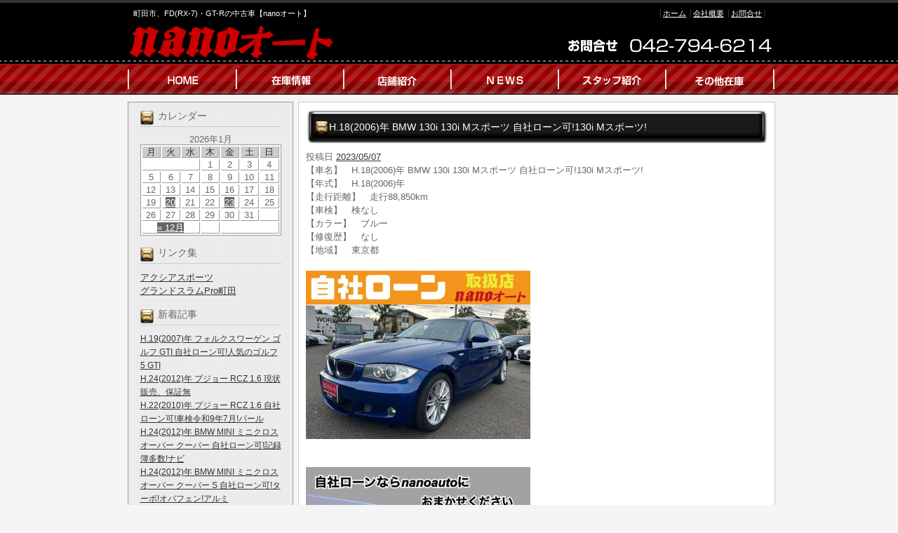

--- FILE ---
content_type: text/html; charset=UTF-8
request_url: https://www.nanoauto.jp/archives/23311
body_size: 32478
content:
<!DOCTYPE html PUBLIC "-//W3C//DTD XHTML 1.0 Transitional//EN" "http://www.w3.org/TR/xhtml1/DTD/xhtml1-transitional.dtd">
<html xmlns="http://www.w3.org/1999/xhtml" lang="ja">
<head>
<meta http-equiv="Content-Type" content="text/html; charset=UTF-8" />


<title>H.18(2006)年  BMW  130i  130i Mスポーツ  自社ローン可!130i Mスポーツ! | 東京都町田市の中古車【nanoオート】FD・GT-Rお任せ下さい！</title>
<link rel="pingback" href="https://www.nanoauto.jp/xmlrpc.php" />

<!-- All in One SEO Pack 2.2.7.5 by Michael Torbert of Semper Fi Web Design[255,353] -->
<meta name="keywords"  content="130i,bmw" />

<link rel="canonical" href="https://www.nanoauto.jp/archives/23311" />
<!-- /all in one seo pack -->
<link rel="alternate" type="application/rss+xml" title="東京都町田市の中古車【nanoオート】FD・GT-Rお任せ下さい！ &raquo; フィード" href="https://www.nanoauto.jp/feed" />
<link rel="alternate" type="application/rss+xml" title="東京都町田市の中古車【nanoオート】FD・GT-Rお任せ下さい！ &raquo; コメントフィード" href="https://www.nanoauto.jp/comments/feed" />
<link rel="alternate" type="application/rss+xml" title="東京都町田市の中古車【nanoオート】FD・GT-Rお任せ下さい！ &raquo; H.18(2006)年  BMW  130i  130i Mスポーツ  自社ローン可!130i Mスポーツ! のコメントのフィード" href="https://www.nanoauto.jp/archives/23311/feed" />
		<script type="text/javascript">
			window._wpemojiSettings = {"baseUrl":"https:\/\/s.w.org\/images\/core\/emoji\/72x72\/","ext":".png","source":{"concatemoji":"https:\/\/www.nanoauto.jp\/wp-includes\/js\/wp-emoji-release.min.js?ver=4.3.1"}};
			!function(a,b,c){function d(a){var c=b.createElement("canvas"),d=c.getContext&&c.getContext("2d");return d&&d.fillText?(d.textBaseline="top",d.font="600 32px Arial","flag"===a?(d.fillText(String.fromCharCode(55356,56812,55356,56807),0,0),c.toDataURL().length>3e3):(d.fillText(String.fromCharCode(55357,56835),0,0),0!==d.getImageData(16,16,1,1).data[0])):!1}function e(a){var c=b.createElement("script");c.src=a,c.type="text/javascript",b.getElementsByTagName("head")[0].appendChild(c)}var f,g;c.supports={simple:d("simple"),flag:d("flag")},c.DOMReady=!1,c.readyCallback=function(){c.DOMReady=!0},c.supports.simple&&c.supports.flag||(g=function(){c.readyCallback()},b.addEventListener?(b.addEventListener("DOMContentLoaded",g,!1),a.addEventListener("load",g,!1)):(a.attachEvent("onload",g),b.attachEvent("onreadystatechange",function(){"complete"===b.readyState&&c.readyCallback()})),f=c.source||{},f.concatemoji?e(f.concatemoji):f.wpemoji&&f.twemoji&&(e(f.twemoji),e(f.wpemoji)))}(window,document,window._wpemojiSettings);
		</script>
		<style type="text/css">
img.wp-smiley,
img.emoji {
	display: inline !important;
	border: none !important;
	box-shadow: none !important;
	height: 1em !important;
	width: 1em !important;
	margin: 0 .07em !important;
	vertical-align: -0.1em !important;
	background: none !important;
	padding: 0 !important;
}
</style>
<link rel="EditURI" type="application/rsd+xml" title="RSD" href="https://www.nanoauto.jp/xmlrpc.php?rsd" />
<link rel="wlwmanifest" type="application/wlwmanifest+xml" href="https://www.nanoauto.jp/wp-includes/wlwmanifest.xml" /> 
<link rel='prev' title='H.21(2009)年  BMW MINI  ミニクラブマン  クーパー S  自社ローン可!クーパーS!クラブマン' href='https://www.nanoauto.jp/archives/23586' />
<link rel='next' title='H.20(2008)年  BMW MINI  ミニクラブマン  クーパー S  自社ローン可!希少6MTクラブマン' href='https://www.nanoauto.jp/archives/21966' />
<meta name="generator" content="WordPress 4.3.1" />
<link rel='shortlink' href='https://www.nanoauto.jp/?p=23311' />
<link rel="alternate" media="handheld" type="text/html" href="https://www.nanoauto.jp/archives/23311" />
<link rel="stylesheet" type="text/css" href="https://www.nanoauto.jp/wp-content/themes/template_2column/css/basic.css" media="all" />
<link rel="stylesheet" type="text/css" href="https://www.nanoauto.jp/wp-content/themes/template_2column/css/headfoot.css" media="all" />
<link rel="stylesheet" type="text/css" href="https://www.nanoauto.jp/wp-content/themes/template_2column/css/main.css" media="all" />
<link rel="stylesheet" type="text/css" href="https://www.nanoauto.jp/wp-content/themes/template_2column/css/color.css" media="all" />
<script src="https://www.nanoauto.jp/wp-content/themes/template_2column/Scripts/swf2js.js" type="text/javascript"></script>
</head>

<body>
<div id="Container">
<!-- ヘッダースペース -->
<div id="HEADspc">
  <div id="header">
    <div class="headtxtbox clearfix">
      <p class="heardleftp">
        町田市、FD(RX-7)・GT-Rの中古車【nanoオート】      </p>
      <ul class="rightsubnavi">
        <li><a href="https://www.nanoauto.jp">ホーム</a></li>
        <li><a href="https://www.nanoauto.jp/tenpo/">会社概要</a></li>
        <li class="Lastline"><a href="mailto:nano3739@yahoo.co.jp">お問合せ</a></li>
      </ul>
    </div>
    <!-- //end headtxtbox -->
    <h1><a href="https://www.nanoauto.jp"><img src="https://www.nanoauto.jp/wp-content/themes/template_2column/images/header/logo.png" alt="東京都町田市の中古車【nanoオート】FD・GT-Rお任せ下さい！" width="421" height="56" /></a></h1>
    <p id="fulltel"><img src="https://www.nanoauto.jp/wp-content/themes/template_2column/images/header/telephone.png" alt="042-794-6214" width="307" height="56" /></p>
  </div>
  <!-- //end header -->
  <ul id="MAINNAVI">
    <li><a href="https://www.nanoauto.jp/index.php"><img src="https://www.nanoauto.jp/wp-content/themes/template_2column/images/header/header_menu01.png" width="162" height="43" alt="ホーム" /></a></li>
    <li><a href="https://www.nanoauto.jp/zaiko"><img src="https://www.nanoauto.jp/wp-content/themes/template_2column/images/header/header_menu02.png" width="154" height="43" alt="在庫情報" /></a></li>
    <li><a href="https://www.nanoauto.jp/tenpo"><img src="https://www.nanoauto.jp/wp-content/themes/template_2column/images/header/header_menu03.png" width="152" height="43" alt="店舗紹介" /></a></li>
    <li><a href="https://www.nanoauto.jp/archives/category/news"><img src="https://www.nanoauto.jp/wp-content/themes/template_2column/images/header/header_menu04.png" width="153" height="43" alt="News" /></a></li>
    <li><a href="https://www.nanoauto.jp/archives/category/staff"><img src="https://www.nanoauto.jp/wp-content/themes/template_2column/images/header/header_menu05.png" width="152" height="43" alt="スタッフ紹介" /></a></li>
    <li><a href="https://www.nanoauto.jp/archives/category/other"><img src="https://www.nanoauto.jp/wp-content/themes/template_2column/images/header/header_menu06.png" width="156" height="43" alt="その他在庫" /></a></li>
  </ul>
</div>
<!-- //end HEADspc --> 
<!-- /ヘッダースペース --> <!-- ボディスペース -->
<div id="BODYspc">
<div id="leftconts">
		<div id="primary" class="widget-area" role="complementary">

<div id="contentsbox"><div class="contenttitle"><h3>カレンダー</h3><div id="calendar_wrap"><table id="wp-calendar">
	<caption>2026年1月</caption>
	<thead>
	<tr>
		<th scope="col" title="月曜日">月</th>
		<th scope="col" title="火曜日">火</th>
		<th scope="col" title="水曜日">水</th>
		<th scope="col" title="木曜日">木</th>
		<th scope="col" title="金曜日">金</th>
		<th scope="col" title="土曜日">土</th>
		<th scope="col" title="日曜日">日</th>
	</tr>
	</thead>

	<tfoot>
	<tr>
		<td colspan="3" id="prev"><a href="https://www.nanoauto.jp/archives/date/2025/12">&laquo; 12月</a></td>
		<td class="pad">&nbsp;</td>
		<td colspan="3" id="next" class="pad">&nbsp;</td>
	</tr>
	</tfoot>

	<tbody>
	<tr>
		<td colspan="3" class="pad">&nbsp;</td><td>1</td><td>2</td><td>3</td><td>4</td>
	</tr>
	<tr>
		<td>5</td><td>6</td><td>7</td><td>8</td><td>9</td><td>10</td><td>11</td>
	</tr>
	<tr>
		<td>12</td><td>13</td><td>14</td><td>15</td><td>16</td><td>17</td><td>18</td>
	</tr>
	<tr>
		<td>19</td><td><a href="https://www.nanoauto.jp/archives/date/2026/01/20" title="H.24(2012)年  プジョー  RCZ  1.6  現状販売、保証無">20</a></td><td>21</td><td>22</td><td><a href="https://www.nanoauto.jp/archives/date/2026/01/23" title="H.19(2007)年  フォルクスワーゲン  ゴルフ  GTI  自社ローン可!人気のゴルフ5 GTI">23</a></td><td>24</td><td>25</td>
	</tr>
	<tr>
		<td id="today">26</td><td>27</td><td>28</td><td>29</td><td>30</td><td>31</td>
		<td class="pad" colspan="1">&nbsp;</td>
	</tr>
	</tbody>
	</table></div></div></div><div id="linkcat-10"><div class="contenttitle"><h3>リンク集</h3>
	<ul class='xoxo blogroll'>
<li><a href="http://www.axia-sports.com/" target="_blank">アクシアスポーツ</a></li>
<li><a href="http://www.yokohama-tire.com/" target="_blank">グランドスラムPro町田</a></li>

	</ul>
</div></div>
		<div id="contentsbox"><div class="contenttitle">		<h3>新着記事</h3>		<ul>
					<li>
				<a href="https://www.nanoauto.jp/archives/32746">H.19(2007)年  フォルクスワーゲン  ゴルフ  GTI  自社ローン可!人気のゴルフ5 GTI</a>
						</li>
					<li>
				<a href="https://www.nanoauto.jp/archives/32506">H.24(2012)年  プジョー  RCZ  1.6  現状販売、保証無</a>
						</li>
					<li>
				<a href="https://www.nanoauto.jp/archives/32711">H.22(2010)年  プジョー  RCZ  1.6  自社ローン可!車検令和9年7月!パール</a>
						</li>
					<li>
				<a href="https://www.nanoauto.jp/archives/32676">H.24(2012)年  BMW MINI  ミニクロスオーバー  クーパー  自社ローン可!記録簿多数!ナビ</a>
						</li>
					<li>
				<a href="https://www.nanoauto.jp/archives/32626">H.24(2012)年  BMW MINI  ミニクロスオーバー  クーパー S  自社ローン可!ターボ!オバフェン!アルミ</a>
						</li>
				</ul>
		</div></div><div id="contentsbox"><div class="contenttitle"><h3>カテゴリー表示</h3>		<ul>
	<li class="cat-item cat-item-6"><a href="https://www.nanoauto.jp/archives/category/service" >サービスメニュー</a>
</li>
	<li class="cat-item cat-item-8"><a href="https://www.nanoauto.jp/archives/category/staff" >スタッフ紹介</a>
</li>
	<li class="cat-item cat-item-9"><a href="https://www.nanoauto.jp/archives/category/other" >その他在庫</a>
</li>
	<li class="cat-item cat-item-3"><a href="https://www.nanoauto.jp/archives/category/newcar" >新着在庫情報</a>
</li>
	<li class="cat-item cat-item-5"><a href="https://www.nanoauto.jp/archives/category/news" >最新ニュース</a>
</li>
		</ul>
</div></div><div id="contentsbox"><div class="contenttitle"><h3>アーカイブ</h3>		<ul>
	<li><a href='https://www.nanoauto.jp/archives/date/2026/01'>2026年1月</a></li>
	<li><a href='https://www.nanoauto.jp/archives/date/2025/12'>2025年12月</a></li>
	<li><a href='https://www.nanoauto.jp/archives/date/2025/11'>2025年11月</a></li>
	<li><a href='https://www.nanoauto.jp/archives/date/2025/10'>2025年10月</a></li>
	<li><a href='https://www.nanoauto.jp/archives/date/2025/09'>2025年9月</a></li>
	<li><a href='https://www.nanoauto.jp/archives/date/2025/08'>2025年8月</a></li>
	<li><a href='https://www.nanoauto.jp/archives/date/2025/07'>2025年7月</a></li>
	<li><a href='https://www.nanoauto.jp/archives/date/2025/06'>2025年6月</a></li>
	<li><a href='https://www.nanoauto.jp/archives/date/2025/05'>2025年5月</a></li>
	<li><a href='https://www.nanoauto.jp/archives/date/2025/04'>2025年4月</a></li>
	<li><a href='https://www.nanoauto.jp/archives/date/2025/03'>2025年3月</a></li>
	<li><a href='https://www.nanoauto.jp/archives/date/2025/02'>2025年2月</a></li>
	<li><a href='https://www.nanoauto.jp/archives/date/2025/01'>2025年1月</a></li>
	<li><a href='https://www.nanoauto.jp/archives/date/2024/12'>2024年12月</a></li>
	<li><a href='https://www.nanoauto.jp/archives/date/2024/11'>2024年11月</a></li>
	<li><a href='https://www.nanoauto.jp/archives/date/2024/10'>2024年10月</a></li>
	<li><a href='https://www.nanoauto.jp/archives/date/2024/09'>2024年9月</a></li>
	<li><a href='https://www.nanoauto.jp/archives/date/2024/08'>2024年8月</a></li>
	<li><a href='https://www.nanoauto.jp/archives/date/2024/07'>2024年7月</a></li>
	<li><a href='https://www.nanoauto.jp/archives/date/2024/06'>2024年6月</a></li>
	<li><a href='https://www.nanoauto.jp/archives/date/2024/05'>2024年5月</a></li>
	<li><a href='https://www.nanoauto.jp/archives/date/2024/04'>2024年4月</a></li>
	<li><a href='https://www.nanoauto.jp/archives/date/2024/03'>2024年3月</a></li>
	<li><a href='https://www.nanoauto.jp/archives/date/2024/02'>2024年2月</a></li>
	<li><a href='https://www.nanoauto.jp/archives/date/2024/01'>2024年1月</a></li>
	<li><a href='https://www.nanoauto.jp/archives/date/2023/12'>2023年12月</a></li>
	<li><a href='https://www.nanoauto.jp/archives/date/2023/11'>2023年11月</a></li>
	<li><a href='https://www.nanoauto.jp/archives/date/2023/10'>2023年10月</a></li>
	<li><a href='https://www.nanoauto.jp/archives/date/2023/09'>2023年9月</a></li>
	<li><a href='https://www.nanoauto.jp/archives/date/2023/08'>2023年8月</a></li>
	<li><a href='https://www.nanoauto.jp/archives/date/2023/07'>2023年7月</a></li>
	<li><a href='https://www.nanoauto.jp/archives/date/2023/06'>2023年6月</a></li>
	<li><a href='https://www.nanoauto.jp/archives/date/2023/05'>2023年5月</a></li>
	<li><a href='https://www.nanoauto.jp/archives/date/2023/04'>2023年4月</a></li>
	<li><a href='https://www.nanoauto.jp/archives/date/2023/03'>2023年3月</a></li>
	<li><a href='https://www.nanoauto.jp/archives/date/2023/02'>2023年2月</a></li>
	<li><a href='https://www.nanoauto.jp/archives/date/2023/01'>2023年1月</a></li>
	<li><a href='https://www.nanoauto.jp/archives/date/2022/11'>2022年11月</a></li>
	<li><a href='https://www.nanoauto.jp/archives/date/2022/10'>2022年10月</a></li>
	<li><a href='https://www.nanoauto.jp/archives/date/2022/09'>2022年9月</a></li>
	<li><a href='https://www.nanoauto.jp/archives/date/2022/08'>2022年8月</a></li>
	<li><a href='https://www.nanoauto.jp/archives/date/2022/07'>2022年7月</a></li>
	<li><a href='https://www.nanoauto.jp/archives/date/2022/05'>2022年5月</a></li>
	<li><a href='https://www.nanoauto.jp/archives/date/2022/04'>2022年4月</a></li>
	<li><a href='https://www.nanoauto.jp/archives/date/2022/03'>2022年3月</a></li>
	<li><a href='https://www.nanoauto.jp/archives/date/2022/02'>2022年2月</a></li>
	<li><a href='https://www.nanoauto.jp/archives/date/2022/01'>2022年1月</a></li>
	<li><a href='https://www.nanoauto.jp/archives/date/2021/11'>2021年11月</a></li>
	<li><a href='https://www.nanoauto.jp/archives/date/2021/10'>2021年10月</a></li>
	<li><a href='https://www.nanoauto.jp/archives/date/2021/09'>2021年9月</a></li>
	<li><a href='https://www.nanoauto.jp/archives/date/2021/07'>2021年7月</a></li>
	<li><a href='https://www.nanoauto.jp/archives/date/2021/05'>2021年5月</a></li>
	<li><a href='https://www.nanoauto.jp/archives/date/2021/04'>2021年4月</a></li>
	<li><a href='https://www.nanoauto.jp/archives/date/2021/03'>2021年3月</a></li>
	<li><a href='https://www.nanoauto.jp/archives/date/2020/12'>2020年12月</a></li>
	<li><a href='https://www.nanoauto.jp/archives/date/2020/10'>2020年10月</a></li>
	<li><a href='https://www.nanoauto.jp/archives/date/2020/09'>2020年9月</a></li>
	<li><a href='https://www.nanoauto.jp/archives/date/2020/07'>2020年7月</a></li>
	<li><a href='https://www.nanoauto.jp/archives/date/2020/06'>2020年6月</a></li>
	<li><a href='https://www.nanoauto.jp/archives/date/2020/05'>2020年5月</a></li>
	<li><a href='https://www.nanoauto.jp/archives/date/2020/04'>2020年4月</a></li>
	<li><a href='https://www.nanoauto.jp/archives/date/2020/03'>2020年3月</a></li>
	<li><a href='https://www.nanoauto.jp/archives/date/2020/02'>2020年2月</a></li>
	<li><a href='https://www.nanoauto.jp/archives/date/2019/12'>2019年12月</a></li>
	<li><a href='https://www.nanoauto.jp/archives/date/2019/11'>2019年11月</a></li>
	<li><a href='https://www.nanoauto.jp/archives/date/2019/10'>2019年10月</a></li>
	<li><a href='https://www.nanoauto.jp/archives/date/2019/09'>2019年9月</a></li>
	<li><a href='https://www.nanoauto.jp/archives/date/2019/08'>2019年8月</a></li>
	<li><a href='https://www.nanoauto.jp/archives/date/2019/07'>2019年7月</a></li>
	<li><a href='https://www.nanoauto.jp/archives/date/2019/06'>2019年6月</a></li>
	<li><a href='https://www.nanoauto.jp/archives/date/2019/05'>2019年5月</a></li>
	<li><a href='https://www.nanoauto.jp/archives/date/2019/04'>2019年4月</a></li>
	<li><a href='https://www.nanoauto.jp/archives/date/2019/03'>2019年3月</a></li>
	<li><a href='https://www.nanoauto.jp/archives/date/2019/02'>2019年2月</a></li>
	<li><a href='https://www.nanoauto.jp/archives/date/2019/01'>2019年1月</a></li>
	<li><a href='https://www.nanoauto.jp/archives/date/2018/12'>2018年12月</a></li>
	<li><a href='https://www.nanoauto.jp/archives/date/2018/11'>2018年11月</a></li>
	<li><a href='https://www.nanoauto.jp/archives/date/2018/10'>2018年10月</a></li>
	<li><a href='https://www.nanoauto.jp/archives/date/2018/09'>2018年9月</a></li>
	<li><a href='https://www.nanoauto.jp/archives/date/2018/08'>2018年8月</a></li>
	<li><a href='https://www.nanoauto.jp/archives/date/2018/07'>2018年7月</a></li>
	<li><a href='https://www.nanoauto.jp/archives/date/2018/06'>2018年6月</a></li>
	<li><a href='https://www.nanoauto.jp/archives/date/2018/05'>2018年5月</a></li>
	<li><a href='https://www.nanoauto.jp/archives/date/2018/04'>2018年4月</a></li>
	<li><a href='https://www.nanoauto.jp/archives/date/2018/03'>2018年3月</a></li>
	<li><a href='https://www.nanoauto.jp/archives/date/2018/02'>2018年2月</a></li>
	<li><a href='https://www.nanoauto.jp/archives/date/2018/01'>2018年1月</a></li>
	<li><a href='https://www.nanoauto.jp/archives/date/2017/12'>2017年12月</a></li>
	<li><a href='https://www.nanoauto.jp/archives/date/2017/11'>2017年11月</a></li>
	<li><a href='https://www.nanoauto.jp/archives/date/2017/10'>2017年10月</a></li>
	<li><a href='https://www.nanoauto.jp/archives/date/2017/09'>2017年9月</a></li>
	<li><a href='https://www.nanoauto.jp/archives/date/2017/08'>2017年8月</a></li>
	<li><a href='https://www.nanoauto.jp/archives/date/2017/07'>2017年7月</a></li>
	<li><a href='https://www.nanoauto.jp/archives/date/2017/06'>2017年6月</a></li>
	<li><a href='https://www.nanoauto.jp/archives/date/2017/05'>2017年5月</a></li>
	<li><a href='https://www.nanoauto.jp/archives/date/2017/04'>2017年4月</a></li>
	<li><a href='https://www.nanoauto.jp/archives/date/2017/03'>2017年3月</a></li>
	<li><a href='https://www.nanoauto.jp/archives/date/2017/02'>2017年2月</a></li>
	<li><a href='https://www.nanoauto.jp/archives/date/2017/01'>2017年1月</a></li>
	<li><a href='https://www.nanoauto.jp/archives/date/2016/12'>2016年12月</a></li>
	<li><a href='https://www.nanoauto.jp/archives/date/2016/11'>2016年11月</a></li>
	<li><a href='https://www.nanoauto.jp/archives/date/2016/10'>2016年10月</a></li>
	<li><a href='https://www.nanoauto.jp/archives/date/2016/09'>2016年9月</a></li>
	<li><a href='https://www.nanoauto.jp/archives/date/2016/08'>2016年8月</a></li>
	<li><a href='https://www.nanoauto.jp/archives/date/2016/06'>2016年6月</a></li>
	<li><a href='https://www.nanoauto.jp/archives/date/2016/04'>2016年4月</a></li>
	<li><a href='https://www.nanoauto.jp/archives/date/2016/03'>2016年3月</a></li>
	<li><a href='https://www.nanoauto.jp/archives/date/2016/02'>2016年2月</a></li>
	<li><a href='https://www.nanoauto.jp/archives/date/2015/12'>2015年12月</a></li>
	<li><a href='https://www.nanoauto.jp/archives/date/2015/11'>2015年11月</a></li>
	<li><a href='https://www.nanoauto.jp/archives/date/2015/10'>2015年10月</a></li>
	<li><a href='https://www.nanoauto.jp/archives/date/2015/09'>2015年9月</a></li>
	<li><a href='https://www.nanoauto.jp/archives/date/2015/08'>2015年8月</a></li>
	<li><a href='https://www.nanoauto.jp/archives/date/2015/07'>2015年7月</a></li>
	<li><a href='https://www.nanoauto.jp/archives/date/2015/05'>2015年5月</a></li>
	<li><a href='https://www.nanoauto.jp/archives/date/2015/04'>2015年4月</a></li>
	<li><a href='https://www.nanoauto.jp/archives/date/2015/03'>2015年3月</a></li>
	<li><a href='https://www.nanoauto.jp/archives/date/2015/02'>2015年2月</a></li>
	<li><a href='https://www.nanoauto.jp/archives/date/2015/01'>2015年1月</a></li>
	<li><a href='https://www.nanoauto.jp/archives/date/2014/12'>2014年12月</a></li>
	<li><a href='https://www.nanoauto.jp/archives/date/2014/11'>2014年11月</a></li>
	<li><a href='https://www.nanoauto.jp/archives/date/2014/10'>2014年10月</a></li>
	<li><a href='https://www.nanoauto.jp/archives/date/2014/09'>2014年9月</a></li>
	<li><a href='https://www.nanoauto.jp/archives/date/2014/08'>2014年8月</a></li>
	<li><a href='https://www.nanoauto.jp/archives/date/2014/07'>2014年7月</a></li>
	<li><a href='https://www.nanoauto.jp/archives/date/2014/06'>2014年6月</a></li>
	<li><a href='https://www.nanoauto.jp/archives/date/2014/05'>2014年5月</a></li>
	<li><a href='https://www.nanoauto.jp/archives/date/2014/04'>2014年4月</a></li>
	<li><a href='https://www.nanoauto.jp/archives/date/2014/03'>2014年3月</a></li>
	<li><a href='https://www.nanoauto.jp/archives/date/2014/02'>2014年2月</a></li>
	<li><a href='https://www.nanoauto.jp/archives/date/2014/01'>2014年1月</a></li>
	<li><a href='https://www.nanoauto.jp/archives/date/2013/12'>2013年12月</a></li>
	<li><a href='https://www.nanoauto.jp/archives/date/2013/08'>2013年8月</a></li>
	<li><a href='https://www.nanoauto.jp/archives/date/2013/07'>2013年7月</a></li>
		</ul>
</div></div><div id="contentsbox"><div class="contenttitle"><h3>フリーワード検索</h3><form role="search" method="get" id="searchform" class="searchform" action="https://www.nanoauto.jp/">
				<div>
					<label class="screen-reader-text" for="s">検索:</label>
					<input type="text" value="" name="s" id="s" />
					<input type="submit" id="searchsubmit" value="検索" />
				</div>
			</form></div></div><div id="contentsbox"><div class="contenttitle"><h3>ショップインフォメーション</h3>			<div class="textwidget"><img src="/wp-content/themes/images/shop_s.jpg" id="columnshopimg" width="201" height="151" alt="nanoオート
店舗画像" />
<table width="201">
  <tr>
    <th width="64">店舗名</th>
    <td>nanoオート</td>
  </tr>
  <tr>
    <th>店舗住所</th>
    <td>東京都町田市根岸町1018-4</td>
  </tr>
  <tr>
    <th>電話番号</th>
    <td>042-794-6214</td>
  </tr>
  <tr>
    <th>店舗不在時</th>
    <td>070-6519-7190</td>
  </tr>
  <tr>
    <th>FAX番号</th>
    <td>042-794-6214</td>
  </tr>
  <tr>
    <th>営業時間</th>
    <td>10：30～18：00</td>
  </tr>
  <tr>
    <th>定休日</th>
    <td>不定休</td>
  </tr>
</table></div>
		</div></div><div id="contentsbox"><div class="contenttitle"><h3>QRコード</h3>			<div class="textwidget"><img src="/wp-content/themes/images/QRcode.gif" width="123" height="123" alt="nanoオートQRコード" /></div>
		</div></div><div id="contentsbox"><div class="contenttitle"><h3>Map</h3>			<div class="textwidget"><iframe src="https://www.google.com/maps/embed?pb=!1m18!1m12!1m3!1d3245.070058662258!2d139.40650981525602!3d35.57666258021884!2m3!1f0!2f0!3f0!3m2!1i1024!2i768!4f13.1!3m3!1m2!1s0x0%3A0x0!2zMzXCsDM0JzM2LjAiTiAxMznCsDI0JzMxLjMiRQ!5e0!3m2!1sja!2sus!4v1459153102444" width="201" height="151" frameborder="0" style="border:0" allowfullscreen></iframe></div>
		</div></div>		</div><!-- #primary .widget-area -->
        </div>

<div id="rightmain">
<div id="main">

				<div id="post-23311" class="post-23311 post type-post status-publish format-standard hentry category-newcar tag-130i tag-bmw">
                <div class="Maintitle">
					<h3>H.18(2006)年  BMW  130i  130i Mスポーツ  自社ローン可!130i Mスポーツ!</h3>
</div>
					<div class="entry-meta">
						<span class="meta-prep meta-prep-author">投稿日</span> <a href="https://www.nanoauto.jp/archives/23311" title="11:49 PM" rel="bookmark"><span class="entry-date">2023/05/07</span></a> 					</div><!-- .entry-meta -->

					<div class="entry-content">
						<div>
  【車名】　H.18(2006)年  BMW  130i  130i Mスポーツ  自社ローン可!130i Mスポーツ!<br />
  【年式】　H.18(2006)年<br />
  【走行距離】　走行88,850km<br />
  【車検】　検なし<br />
  【カラー】　ブルー<br />
  【修復歴】　なし<br />
  【地域】　東京都</p>
<p><a href="" target="photo_page" title="PHOTO:MAIN" onclick="window.open('https://www.kurumaerabi.com/usedcar/detail/picture/13127-831/', '_blank', 'width=850,height=560,menubar=no,toolbar=no,location=no,status=no,resizable=yes,scrollbars=yes');return false;"><img src="https://www.nanoauto.jp/wp-content/uploads/2023/05/s13127-831-01.jpg" width="320" border="0" /></a>
  </p>
<p><a href="" target="photo_page" title="PHOTO:MAIN" onclick="window.open('https://www.kurumaerabi.com/usedcar/detail/picture/13127-831/', '_blank', 'width=850,height=560,menubar=no,toolbar=no,location=no,status=no,resizable=yes,scrollbars=yes');return false;"><img src="https://www.nanoauto.jp/wp-content/uploads/2023/05/s13127-831-11.jpg" width="320" border="0" /></a><br />
  <br />
  <font size="4"><br />
  【車両価格】<font color="#FF0000"><strong>690,000円</strong></font><font size="2">（消費税込み）</font></font><br />
  <font color="#FF0000" size="4"><br />
  <a href="https://www.kurumaerabi.com/zaiko/detail/13127-831/" target="_blank">詳しくはこちら</a><br /></font><font size="2">★過去に自己破産や諸事情によりオートローンに自信のない方は弊社自社ローンがございますのでお気軽にお問い合わせ下さい。<br />
★自社ローン仮審査はLINEで簡単に出来ますのでお気軽に弊社LINE:nanoauto7までお問合せ下さい。</p>
<p>★130i Mスポーツ<br />
★修復歴無し<br />
★レザーシート<br />
★パドルシフト<br />
★電動シート<br />
★ミラー型ETC<br />
★弊社YouTubeに車両試乗編動画掲載中!なのチャン で検索!<br />
★3リッターのNAエンジンです。</p>
<p>他店でオートローンをお断りされた方は自社分割でのお支払い方法もございます。<br />
沢山の方にご好評を頂き、ご利用して頂いております。<br />
お気軽に<br />
LINEID:nanoauto7<br />
Mail:nano3739@yahoo.co.jp<br />
担当石橋携帯:070-6519-7190<br />
上記のいずれかにてお問い合わせ下さい。※LINEが比較的スムーズにやり取りできます。<br />
弊社公式LINEとユーチューブチャンネル登録もお得な情報盛りだくさんなので是非、登録お願いします。<br />
★公式LINEID:@478wcqyx<br />
★YouTube:なのチャン で検索!</p>
<p>★ご来店の際は事前にメールnano3739@yahoo.co.jp又は電話070-6519-7190又は042-794-6214石橋までご連絡いただけるとスムーズにご案内出来ますので助かります。<br />
★完全アポイント制になります。</p>
<p>★自社ローン、オートローンの事前仮審査はLINE又はメールで簡単に結果が出ますのでお気軽にお問合せ下さい。</p>
<p>★弊社常時20台～50台の在庫車両がございます。<br />
広告に掲載していない車両も多数ございますので、弊社HPのhttps://www.nanoauto.jpをご覧下さい。</p>
<p>★弊社在庫にない車両でも軽自動車、普通車、輸入車までご要望の車両を探して販売も可能です。</p>
<p>他店でオートローンをお断りされた方、諸事情でオートローンが使えないと諦める前に<br />
弊社自社ローンまでお気軽にお問い合わせ下さい!<br />
過去に諸事情でオートローンが利用出来なくなってしまっても、現在はきちんとお支払いが出来る方はnanoオートはお客様に<br />
一番合ったご購入方法でご提案、ご案内致します。<br />
ご覧頂きありがとうございます。<br />
■この車への「お問合せ」・「無料見積り依頼」、「在庫確認」は、お気軽にどうぞ!<br />
■この車両以外にも「車選びドットコム」におすすめの中古車を掲載しております。<br />
他の在庫車種、お店へのアクセスは【販売店情報ページ】をご覧ください。<br />
本体価格には保険料、税金、登録等に伴う諸費用等は含まれておりませんのでお問合せください。<br />
問合わせ・来店の際には「中古車情報サイト(車選びドットコム)を見た」とお伝えください。<br />
店頭商談中・売約済の場合もありますので、ご来店の際は事前にお問合せ頂き、該当車両の有無をご確認ください。 </p>
<p>スタッフ一同、お客様からのお問合せをお待ちしております。</font></p>
<p><font size="2">【ショップ情報】　</font><br />
  <strong>nanoオート　TEL:042-794-6214　東京都町田市根岸町</strong><br />
  <a href="https://www.nanoauto.jp/?page_id=10"><img alt="" src="https://www.kurumaerabi.com/toolbar/image_small.jpg" border="0"/></a><br />
  
  </p>
<p>  <a href="https://www.kurumaerabi.com/" target="_blank">中古車検索なら車選びドットコム</a><br />
  <a href="https://www.kurumaerabi.com/kaitori/" target="_blank">買取なら車選びの査定サイトヘ</a>
</div>
											</div><!-- .entry-content -->


					<!--<div class="entry-utility">
						
											</div>-->
                    <!-- .entry-utility -->
				</div><!-- #post-## -->


			<div id="comments">




						<div id="respond" class="comment-respond">
				<h3 id="reply-title" class="comment-reply-title">コメントを残す <small><a rel="nofollow" id="cancel-comment-reply-link" href="/archives/23311#respond" style="display:none;">コメントをキャンセル</a></small></h3>
									<form action="https://www.nanoauto.jp/wp-comments-post.php" method="post" id="commentform" class="comment-form">
																			<p class="comment-notes"><span id="email-notes">メールアドレスが公開されることはありません。</span> <span class="required">*</span> が付いている欄は必須項目です</p>							<p class="comment-form-author"><label for="author">名前 <span class="required">*</span></label> <input id="author" name="author" type="text" value="" size="30" aria-required='true' required='required' /></p>
<p class="comment-form-email"><label for="email">メールアドレス <span class="required">*</span></label> <input id="email" name="email" type="text" value="" size="30" aria-describedby="email-notes" aria-required='true' required='required' /></p>
<p class="comment-form-url"><label for="url">ウェブサイト</label> <input id="url" name="url" type="text" value="" size="30" /></p>
												<p class="comment-form-comment"><label for="comment">コメント</label> <textarea id="comment" name="comment" cols="45" rows="8"  aria-required="true" required="required"></textarea></p>						
						<p class="form-submit"><input name="submit" type="submit" id="submit" class="submit" value="コメントを送信" /> <input type='hidden' name='comment_post_ID' value='23311' id='comment_post_ID' />
<input type='hidden' name='comment_parent' id='comment_parent' value='0' />
</p><p style="display: none;"><input type="hidden" id="akismet_comment_nonce" name="akismet_comment_nonce" value="683f0eef01" /></p><p style="display: none;"><input type="hidden" id="ak_js" name="ak_js" value="133"/></p>					</form>
							</div><!-- #respond -->
			
</div><!-- #comments -->
	

</div>
</div>
</div>
<!-- /ボディスペース -->


<div id="FOOTspc">
  <address>
  &copy; nanoオート All Rights Reserved.
  </address>
  <ul class="footer">
    <li>〒194-0034　東京都町田市根岸町1018-4　TEL：042-794-6214</li>
    <li><a href="https://www.nanoauto.jp/tenpo/">会社概要</a></li>
    <li><a href="mailto:nano3739@yahoo.co.jp">お問合せ</a></li>
  </ul>
</div>
<!-- /フッタースペース -->

</div>
<!-- /最外部コンテナ -->

</body></html>

--- FILE ---
content_type: text/css
request_url: https://www.nanoauto.jp/wp-content/themes/template_2column/css/main.css
body_size: 7381
content:
@charset "UTF-8";
/* CSS Document */

#leftconts{
	width:234px;
	float:left;
	/*float:right;*/
	margin-left:7px;
	overflow:hidden;
	margin-top:10px;
	padding-top:10px;
	background:url(../images/parts/partsap.gif) repeat-y left top;
	border: 1px solid #999;
}
#rightmain {
	width:680px;
	float:right;
	margin-top:10px;
}
#fullmain {
	width:928px;
	margin-top:10px;
	border:1px solid #CCCCCC;
	background-color:#FFFFFF;
}
/*メインコンテンツ*/
#rightmain #main {
	width:678px;
	border:1px solid #CCCCCC;
	background-color:#FFFFFF;
	margin-bottom:15px;
	padding-bottom:10px;
}
#main .Maintitle {
	background:url(../images/parts/title_back2column.gif) no-repeat left top;
	width:658px;
	height:48px;
	margin:10px auto 10px;
}
#main .Maintitle h3 {
	font-size:14px;
	float:left;
	color:#000000;
	margin-top:13px;
	margin-left:33px;
}
#main .Maintitle a.BUTKIJI {
	background:url(../images/parts/button01.gif) no-repeat right top;
	width:202px;
	height:23px;
	display:block;
	font-size:12px;
	text-align:center;
	color:#000000;
	font-weight:normal;
	text-decoration:none;
	float:right;
	margin-right:10px;
	margin-top:10px;
	padding-top:5px;
}
#main ul.LIST {
overflow:hidden;
margin-left:10px;
}
#main ul.LIST li {
	display:inline;
	width:100px;
	margin-right:10px;
	float:left;
}
#main ul.LIST2 {
	width:658px;
	margin-left:10px;
}
#main ul.LIST2 li.BOX {
	overflow:hidden;
	border-bottom:1px dotted #CCCCCC;
	margin-bottom:5px;
	padding-bottom:5px;
}
#main ul.LIST2 li.BOX .IMGPhoto {
	float:left;
	width:101px;
}
#main ul.LIST2 li.BOX .TXT {
	float:right;
	width:540px;
}
#main ul.LIST2 li.BOX .TXT h4 {
	font-size:14px;
	text-align:left;
	margin-bottom:5px;
}
#main ul.LIST2 li.BOX .TXT p {
	font-size:12px;
	color:#666666;
	text-align:left;
}
#main .navigation {
	font-size:12px;
	text-align:left;
	padding-top:10px;
	padding-left:10px;
	padding-right:10px;
	margin-bottom:10px;
	clear:both;
	overflow:hidden;
}
#main .navigation .nav-previous {
	float:left;
}
#main .navigation .nav-next {
	float:right;
}
#main .entry-meta, #main .entry-content, #main .entry-utility, p.nocomments {
	padding-left:10px;
	padding-right:10px;
}
#main ul.ARCHIVELIST {
	padding-left:10px;
	padding-right:10px;
}
#main ul.ARCHIVELIST li {
	border-bottom:1px dotted #999999;
	margin-bottom:5px;
	padding-bottom:5px;
	overflow:hidden;
	display:block;
}
#main ul.ARCHIVELIST li img {
	margin-right:10px;
	float:left;
}
#main ul.ARCHIVELIST li h2.entry-title {
	font-size:14px;
	float:left;
	margin-bottom:5px;
	width:75%;
}
#main ul.ARCHIVELIST li .entry-summary p {
	font-size:12px;
	color:#666666;
	float:left;
	width:75%;
}
/*サイドコンテンツ*/
#contentsbox  {
	width:201px;
	margin:0 auto 15px;
}
.contenttitle  h3{
	background:url(../images/parts/sidebarback.gif) no-repeat left top;
	width:176px;
	height:25px;
	margin-bottom:10px;
	font-size:14px;
	font-weight:normal;
	color:#666;
	padding-left:25px;
}
#linkcat-3 {
	width:201px;
	margin:0 auto 15px;
}
#contentsbox .textwidget {
	clear:both;
}
#contentsbox .textwidget img {
	margin:0 auto;
}

/*サイドバーセカンダリーウィジェット*/
#secondary {
	width:230px;
	margin-left: 15px;
}
#secondary ul {
	margin-top: 0;
	margin-right: auto;
	margin-bottom: 0;
	width: 160px;
}

#secondary li{
	width:174px;
	list-style-type: none;
	margin-top: 0;
	margin-right: auto;
	margin-bottom: 0;
	margin-left: auto;
}
#secondary .textwidget {
	clear:both;
}
#secondary .textwidget img {
	margin:0 auto;
}
#secondary  h3{
	background:url(../images/parts/sidebarback.gif) no-repeat left top;
	width:176px;
	height:25px;
	margin-bottom:10px;
	font-size:14px;
	font-weight:normal;
	color:#666;
	padding-left:25px;
	margin-top: 10px;
}

#themeswitcher ul.xoxo {
	width:149px;
	margin-left:25px;
}

#themeswitcher {
	width:201px;
	margin-top: 0;
	margin-right: auto;
	margin-bottom: 15px;
}
.blogroll{
	font:10px;
	}

/*店舗情報*/
.textwidget table {
	display:block;
	margin:0 auto;
}
.textwidget table th, .textwidget table td {
	font-size:12px;
	text-align:left;
	color:#000000;
	height:25px;
}
#contentsbox .contenttitle  ul {
	font-size:12px;
}
#contentsbox .contenttitle  ul li {
	text-align:left;
}
/*フルメインコンテンツ*/
#fullmain .fullmaintitle {
	background:url(../images/parts/title_back1column.gif) no-repeat left top;
	width:911px;
	height:48px;
	margin:10px auto;
}
#fullmain .fullmaintitle h3 {
	font-size:16px;
	text-align:left;
	color:#ffffff;
	font-weight:normal;
	padding-left:34px;
	padding-top:16px;
}
#fullmain .fullbox {
	width:911px;
	margin:0 auto 10px auto;
}

/*店舗情報*/
#SHOPBOX {
	width:657px;
	overflow:hidden;
	margin-bottom:15px;
}
#SHOPBOX .LEFTshopbox {
	width:320px;
	float:left;
}
.LEFTshopbox table {
	margin:0 auto;
}
.LEFTshopbox table.shop {
	width:320px;
}
.LEFTshopbox table.shop th{
	width:90px;
	font-size:13px;
	text-align:left;
	border-bottom:1px dotted #999999;
	padding-top:7px;
	padding-bottom:7px;
	padding-left:10px;
}
.LEFTshopbox table.shop td {
	width:220px;
	font-size:13px;
	text-align:left;
	border-bottom:1px dotted #999999;
	padding-top:7px;
	padding-bottom:7px;
}
#SHOPBOX .RIGHTshopbox {
	width:320px;
	float:right;
}
#SHOPBOX .RIGHTshopbox img {
	margin:0 auto;
}
#CHATICOPY {
    font-size: 12px;
    font-weight: normal;
    margin-bottom: 20px;
    overflow: hidden;
    padding: 10px 5px 5px;
    text-align: left;
    width: 647px;
}
#CHATICOPY p{
    color: #333333;
    margin-bottom:10px;
}
iframe.SHOPMAP {
	margin-left:65px;
}
#main ul.LIST li .PhotoG {
    margin-bottom: 5px;
}

/*コメント設定*/
#comments {
	width:100%;
}
#comments #respond {
	width:600px;
	margin:0 auto;
}
#respond h3#reply-title {
	font-size:16px;
	text-align:left;
	font-weight:bold;
	color:#000000;
	margin-bottom:15px;
	margin-top:15px;
}
#respond p.comment-notes {
	font-size:12px;
	text-align:left;
	color:#666666;
	margin-bottom:15px;
}
#respond p.comment-notes span.required, #respond p.comment-form-author span.required, #respond p.comment-form-email span.required{
	color:#FF0000;
}
#respond input#email, #respond input#url {
	width:250px;
}
#respond input#author {
	margin-left:73px;
	margin-bottom:10px;
}
#respond input#email{
	margin-left:20px;
	margin-bottom:10px;
}
#respond input#url {
	margin-left:44px;
	margin-bottom:10px;
}
#respond p.comment-form-comment label {
	vertical-align:top;
}
#respond textarea#comment {
	margin-left:70px;
}
#respond input#submit {
	font-size:14px;
	font-weight:bold;
	background-color:#000000;
	color:#FFFFFF;
	font-family:"ＭＳ Ｐゴシック", Osaka, "ヒラギノ角ゴ Pro W3";
	margin-top:10px;
	margin-bottom:10px;
}
/*----------------------------------------------------------ここから追加変更*/
/*ウィジェット_検索*/
label.screen-reader-text{
     display:none;
}
input#s {
    width: 145px;
}
/*カレンダー設定*/
#calendar_wrap {
	width:201px;
	margin:0 auto;
}
table#wp-calendar {
	border:1px solid #999999;
	background-color:#FFFFFF;
	width:201px;
}
table#wp-calendar th, table#wp-calendar td {
	border-bottom:1px solid #999999;
	border-right:1px solid #999999;
	text-align:center;
	margin:0;
	padding:0;
}
table#wp-calendar th {
	background-color:#CCC;
	color:#333;
}
table#wp-calendar a {
	background-color:#666666;
	color:#FFFFFF;
}
/*ウィジェット_rss*/
.rsswidget img {
    display: inline;
}
/*ウィジェット*/
#linkcat-10 {
	width:201px;
	margin:0 auto 15px;
}
